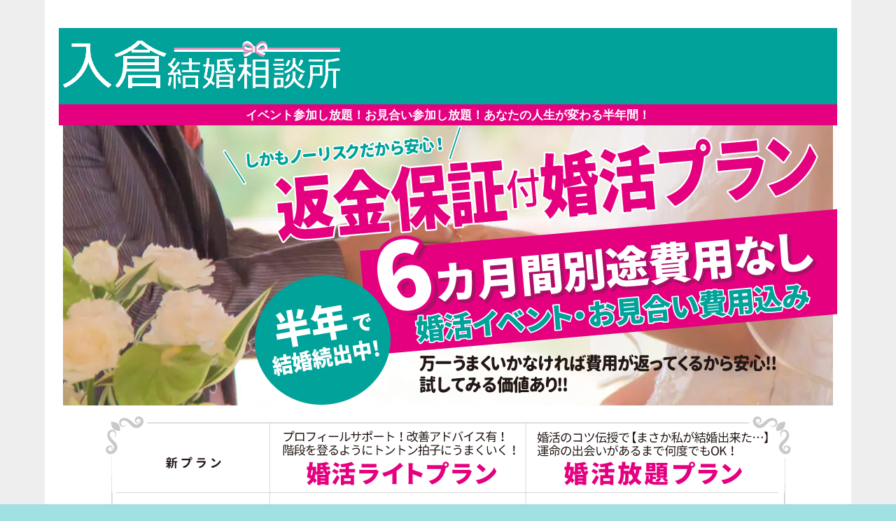

--- FILE ---
content_type: text/html; charset=UTF-8
request_url: https://www.irikurakekkon.com/?lp=plan-manyback
body_size: 15911
content:
<!DOCTYPE html>
<html lang="ja">
<head>
<meta charset="utf-8">
<!-- Google tag (gtag.js) -->
<script async src="https://www.googletagmanager.com/gtag/js?id=G-JQBCJ90SPK"></script>
<script>
  window.dataLayer = window.dataLayer || [];
  function gtag(){dataLayer.push(arguments);}
  gtag('js', new Date());

  gtag('config', 'G-JQBCJ90SPK');
</script>
<meta http-equiv="X-UA-Compatible" content="IE=edge">
<meta name="viewport" content="width=device-width, initial-scale=1" />

<meta name="description" content="イベント参加し放題！お見合い参加し放題！あなたの人生が変わる半年間！ お申し込み PDFで見る 入倉結婚相談所に返金保証付き新プラン登場！ 万一うまくいかなければ、費用が返ってくるから安心！ ノーリス">
<meta name="thumbnail" content="https://www.irikurakekkon.com/wp-content/uploads/2018/11/logo.gif" /><!-- Diver OGP -->
<meta property="og:locale" content="ja_JP" />
<meta property="og:title" content="返金保証付婚活プラン" />
<meta property="og:description" content="イベント参加し放題！お見合い参加し放題！あなたの人生が変わる半年間！ お申し込み PDFで見る 入倉結婚相談所に返金保証付き新プラン登場！ 万一うまくいかなければ、費用が返ってくるから安心！ ノーリス" />
<meta property="og:type" content="article" />
<meta property="og:url" content="https://www.irikurakekkon.com/lp/plan-manyback/" />
<meta property="og:image" content="" />
<meta property="og:site_name" content="入倉結婚相談所" />
<meta name="twitter:site" content="no13si" />
<meta name="twitter:card" content="summary_large_image" />
<meta name="twitter:title" content="返金保証付婚活プラン" />
<meta name="twitter:url" content="https://www.irikurakekkon.com/lp/plan-manyback/" />
<meta name="twitter:description" content="イベント参加し放題！お見合い参加し放題！あなたの人生が変わる半年間！ お申し込み PDFで見る 入倉結婚相談所に返金保証付き新プラン登場！ 万一うまくいかなければ、費用が返ってくるから安心！ ノーリス" />
<meta name="twitter:image" content="" />
<!-- / Diver OGP -->
<link rel="shortcut icon" href="">
<!--[if IE]>
		<link rel="shortcut icon" href="">
<![endif]-->
<link rel="apple-touch-icon" href="" />
<meta name='robots' content='index, follow, max-image-preview:large, max-snippet:-1, max-video-preview:-1' />
	<style>img:is([sizes="auto" i], [sizes^="auto," i]) { contain-intrinsic-size: 3000px 1500px }</style>
	
	<!-- This site is optimized with the Yoast SEO Premium plugin v25.7.1 (Yoast SEO v26.3) - https://yoast.com/wordpress/plugins/seo/ -->
	<title>返金保証付婚活プラン - 入倉結婚相談所</title>
	<meta name="description" content="婚活イベント・恋活・街コン・お見合い・マッチングアプリのサポートなら入倉結婚相談所！山梨県甲府市、長野県松本市、静岡県清水市、埼玉県川越市、東京都在住者対応中！全国オンライン対応も！プロが選ぶ異性紹介あり！個別相談もラインやメールで無料対応！" />
	<link rel="canonical" href="https://www.irikurakekkon.com/lp/plan-manyback/" />
	<meta property="og:locale" content="ja_JP" />
	<meta property="og:type" content="article" />
	<meta property="og:title" content="返金保証付婚活プラン" />
	<meta property="og:description" content="婚活イベント・恋活・街コン・お見合い・マッチングアプリのサポートなら入倉結婚相談所！山梨県甲府市、長野県松本市、静岡県清水市、埼玉県川越市、東京都在住者対応中！全国オンライン対応も！プロが選ぶ異性紹介あり！個別相談もラインやメールで無料対応！" />
	<meta property="og:url" content="https://www.irikurakekkon.com/lp/plan-manyback/" />
	<meta property="og:site_name" content="入倉結婚相談所" />
	<meta property="article:publisher" content="https://www.facebook.com/s.irikura" />
	<meta property="article:modified_time" content="2019-08-01T07:26:55+00:00" />
	<meta property="og:image" content="https://www.irikurakekkon.com/wp-content/uploads/2018/11/logo.gif" />
	<meta name="twitter:card" content="summary_large_image" />
	<meta name="twitter:site" content="@no13si" />
	<script type="application/ld+json" class="yoast-schema-graph">{"@context":"https://schema.org","@graph":[{"@type":"WebPage","@id":"https://www.irikurakekkon.com/lp/plan-manyback/","url":"https://www.irikurakekkon.com/lp/plan-manyback/","name":"返金保証付婚活プラン - 入倉結婚相談所","isPartOf":{"@id":"https://www.irikurakekkon.com/#website"},"primaryImageOfPage":{"@id":"https://www.irikurakekkon.com/lp/plan-manyback/#primaryimage"},"image":{"@id":"https://www.irikurakekkon.com/lp/plan-manyback/#primaryimage"},"thumbnailUrl":"https://www.irikurakekkon.com/wp-content/uploads/2018/11/logo.gif","datePublished":"2019-05-30T08:01:41+00:00","dateModified":"2019-08-01T07:26:55+00:00","description":"婚活イベント・恋活・街コン・お見合い・マッチングアプリのサポートなら入倉結婚相談所！山梨県甲府市、長野県松本市、静岡県清水市、埼玉県川越市、東京都在住者対応中！全国オンライン対応も！プロが選ぶ異性紹介あり！個別相談もラインやメールで無料対応！","breadcrumb":{"@id":"https://www.irikurakekkon.com/lp/plan-manyback/#breadcrumb"},"inLanguage":"ja","potentialAction":[{"@type":"ReadAction","target":["https://www.irikurakekkon.com/lp/plan-manyback/"]}]},{"@type":"ImageObject","inLanguage":"ja","@id":"https://www.irikurakekkon.com/lp/plan-manyback/#primaryimage","url":"https://www.irikurakekkon.com/wp-content/uploads/2018/11/logo.gif","contentUrl":"https://www.irikurakekkon.com/wp-content/uploads/2018/11/logo.gif","width":413,"height":89},{"@type":"BreadcrumbList","@id":"https://www.irikurakekkon.com/lp/plan-manyback/#breadcrumb","itemListElement":[{"@type":"ListItem","position":1,"name":"ホーム","item":"https://www.irikurakekkon.com/"},{"@type":"ListItem","position":2,"name":"返金保証付婚活プラン"}]},{"@type":"WebSite","@id":"https://www.irikurakekkon.com/#website","url":"https://www.irikurakekkon.com/","name":"入倉結婚相談所","description":"15年突破会員数200名以上！お付合い1500組以上！結婚500組以上！お見合い登録4000人以上！婚活イベント開催1800回突破！婚活参加者3万突破！山梨県甲府市、長野県松本市、静岡県静岡市、東京都、埼玉県で婚活中！","publisher":{"@id":"https://www.irikurakekkon.com/#/schema/person/1a8588df1bc687824cd2f583df3dadd7"},"alternateName":"入倉結婚相談所","potentialAction":[{"@type":"SearchAction","target":{"@type":"EntryPoint","urlTemplate":"https://www.irikurakekkon.com/?s={search_term_string}"},"query-input":{"@type":"PropertyValueSpecification","valueRequired":true,"valueName":"search_term_string"}}],"inLanguage":"ja"},{"@type":["Person","Organization"],"@id":"https://www.irikurakekkon.com/#/schema/person/1a8588df1bc687824cd2f583df3dadd7","name":"入倉秀","image":{"@type":"ImageObject","inLanguage":"ja","@id":"https://www.irikurakekkon.com/#/schema/person/image/","url":"https://www.irikurakekkon.com/wp-content/uploads/2022/09/irikura-2-コピー-scaled.jpg","contentUrl":"https://www.irikurakekkon.com/wp-content/uploads/2022/09/irikura-2-コピー-scaled.jpg","width":2560,"height":1736,"caption":"入倉秀"},"logo":{"@id":"https://www.irikurakekkon.com/#/schema/person/image/"},"description":"婚活歴５年の婚活経験主催者(主催者では稀)！モテない期間を経て、モテるスキルや知識を婚活イベントに活用し、婚活イベント開催１，７００回突破！お見合い登録者５，０００名突破の実績！過去の参加者はのべ30,000人！お付合い1,500組以上！結婚500組以上の実績も！","sameAs":["https://irikurakekkon.com/","https://www.facebook.com/s.irikura","https://www.instagram.com/irikurasuguru/","https://x.com/https://twitter.com/no13si","https://www.youtube.com/channel/UCOEvWtCGqFlRWusiWz-L9zQ"]}]}</script>
	<!-- / Yoast SEO Premium plugin. -->


<link rel='dns-prefetch' href='//cdnjs.cloudflare.com' />
<link rel="alternate" type="application/rss+xml" title="入倉結婚相談所 &raquo; フィード" href="https://www.irikurakekkon.com/feed/" />
<link rel="alternate" type="application/rss+xml" title="入倉結婚相談所 &raquo; コメントフィード" href="https://www.irikurakekkon.com/comments/feed/" />
<link rel='stylesheet'  href='https://www.irikurakekkon.com/wp-includes/css/dist/block-library/style.min.css?ver=6.8.3&#038;theme=6.1.01'  media='all'>
<style id='global-styles-inline-css' type='text/css'>
:root{--wp--preset--aspect-ratio--square: 1;--wp--preset--aspect-ratio--4-3: 4/3;--wp--preset--aspect-ratio--3-4: 3/4;--wp--preset--aspect-ratio--3-2: 3/2;--wp--preset--aspect-ratio--2-3: 2/3;--wp--preset--aspect-ratio--16-9: 16/9;--wp--preset--aspect-ratio--9-16: 9/16;--wp--preset--color--black: #000000;--wp--preset--color--cyan-bluish-gray: #abb8c3;--wp--preset--color--white: #ffffff;--wp--preset--color--pale-pink: #f78da7;--wp--preset--color--vivid-red: #cf2e2e;--wp--preset--color--luminous-vivid-orange: #ff6900;--wp--preset--color--luminous-vivid-amber: #fcb900;--wp--preset--color--light-green-cyan: #7bdcb5;--wp--preset--color--vivid-green-cyan: #00d084;--wp--preset--color--pale-cyan-blue: #8ed1fc;--wp--preset--color--vivid-cyan-blue: #0693e3;--wp--preset--color--vivid-purple: #9b51e0;--wp--preset--color--light-blue: #70b8f1;--wp--preset--color--light-red: #ff8178;--wp--preset--color--light-green: #2ac113;--wp--preset--color--light-yellow: #ffe822;--wp--preset--color--light-orange: #ffa30d;--wp--preset--color--blue: #00f;--wp--preset--color--red: #f00;--wp--preset--color--purple: #674970;--wp--preset--color--gray: #ccc;--wp--preset--gradient--vivid-cyan-blue-to-vivid-purple: linear-gradient(135deg,rgba(6,147,227,1) 0%,rgb(155,81,224) 100%);--wp--preset--gradient--light-green-cyan-to-vivid-green-cyan: linear-gradient(135deg,rgb(122,220,180) 0%,rgb(0,208,130) 100%);--wp--preset--gradient--luminous-vivid-amber-to-luminous-vivid-orange: linear-gradient(135deg,rgba(252,185,0,1) 0%,rgba(255,105,0,1) 100%);--wp--preset--gradient--luminous-vivid-orange-to-vivid-red: linear-gradient(135deg,rgba(255,105,0,1) 0%,rgb(207,46,46) 100%);--wp--preset--gradient--very-light-gray-to-cyan-bluish-gray: linear-gradient(135deg,rgb(238,238,238) 0%,rgb(169,184,195) 100%);--wp--preset--gradient--cool-to-warm-spectrum: linear-gradient(135deg,rgb(74,234,220) 0%,rgb(151,120,209) 20%,rgb(207,42,186) 40%,rgb(238,44,130) 60%,rgb(251,105,98) 80%,rgb(254,248,76) 100%);--wp--preset--gradient--blush-light-purple: linear-gradient(135deg,rgb(255,206,236) 0%,rgb(152,150,240) 100%);--wp--preset--gradient--blush-bordeaux: linear-gradient(135deg,rgb(254,205,165) 0%,rgb(254,45,45) 50%,rgb(107,0,62) 100%);--wp--preset--gradient--luminous-dusk: linear-gradient(135deg,rgb(255,203,112) 0%,rgb(199,81,192) 50%,rgb(65,88,208) 100%);--wp--preset--gradient--pale-ocean: linear-gradient(135deg,rgb(255,245,203) 0%,rgb(182,227,212) 50%,rgb(51,167,181) 100%);--wp--preset--gradient--electric-grass: linear-gradient(135deg,rgb(202,248,128) 0%,rgb(113,206,126) 100%);--wp--preset--gradient--midnight: linear-gradient(135deg,rgb(2,3,129) 0%,rgb(40,116,252) 100%);--wp--preset--font-size--small: .8em;--wp--preset--font-size--medium: 1em;--wp--preset--font-size--large: 1.2em;--wp--preset--font-size--x-large: 42px;--wp--preset--font-size--xlarge: 1.5em;--wp--preset--font-size--xxlarge: 2em;--wp--preset--spacing--20: 0.44rem;--wp--preset--spacing--30: 0.67rem;--wp--preset--spacing--40: 1rem;--wp--preset--spacing--50: 1.5rem;--wp--preset--spacing--60: 2.25rem;--wp--preset--spacing--70: 3.38rem;--wp--preset--spacing--80: 5.06rem;--wp--preset--shadow--natural: 6px 6px 9px rgba(0, 0, 0, 0.2);--wp--preset--shadow--deep: 12px 12px 50px rgba(0, 0, 0, 0.4);--wp--preset--shadow--sharp: 6px 6px 0px rgba(0, 0, 0, 0.2);--wp--preset--shadow--outlined: 6px 6px 0px -3px rgba(255, 255, 255, 1), 6px 6px rgba(0, 0, 0, 1);--wp--preset--shadow--crisp: 6px 6px 0px rgba(0, 0, 0, 1);--wp--custom--spacing--small: max(1.25rem, 5vw);--wp--custom--spacing--medium: clamp(2rem, 8vw, calc(4 * var(--wp--style--block-gap)));--wp--custom--spacing--large: clamp(4rem, 10vw, 8rem);--wp--custom--spacing--outer: var(--wp--custom--spacing--small, 1.25rem);--wp--custom--typography--font-size--huge: clamp(2.25rem, 4vw, 2.75rem);--wp--custom--typography--font-size--gigantic: clamp(2.75rem, 6vw, 3.25rem);--wp--custom--typography--font-size--colossal: clamp(3.25rem, 8vw, 6.25rem);--wp--custom--typography--line-height--tiny: 1.15;--wp--custom--typography--line-height--small: 1.2;--wp--custom--typography--line-height--medium: 1.4;--wp--custom--typography--line-height--normal: 1.6;}:root { --wp--style--global--content-size: 769px;--wp--style--global--wide-size: 1240px; }:where(body) { margin: 0; }.wp-site-blocks > .alignleft { float: left; margin-right: 2em; }.wp-site-blocks > .alignright { float: right; margin-left: 2em; }.wp-site-blocks > .aligncenter { justify-content: center; margin-left: auto; margin-right: auto; }:where(.wp-site-blocks) > * { margin-block-start: 1.5em; margin-block-end: 0; }:where(.wp-site-blocks) > :first-child { margin-block-start: 0; }:where(.wp-site-blocks) > :last-child { margin-block-end: 0; }:root { --wp--style--block-gap: 1.5em; }:root :where(.is-layout-flow) > :first-child{margin-block-start: 0;}:root :where(.is-layout-flow) > :last-child{margin-block-end: 0;}:root :where(.is-layout-flow) > *{margin-block-start: 1.5em;margin-block-end: 0;}:root :where(.is-layout-constrained) > :first-child{margin-block-start: 0;}:root :where(.is-layout-constrained) > :last-child{margin-block-end: 0;}:root :where(.is-layout-constrained) > *{margin-block-start: 1.5em;margin-block-end: 0;}:root :where(.is-layout-flex){gap: 1.5em;}:root :where(.is-layout-grid){gap: 1.5em;}.is-layout-flow > .alignleft{float: left;margin-inline-start: 0;margin-inline-end: 2em;}.is-layout-flow > .alignright{float: right;margin-inline-start: 2em;margin-inline-end: 0;}.is-layout-flow > .aligncenter{margin-left: auto !important;margin-right: auto !important;}.is-layout-constrained > .alignleft{float: left;margin-inline-start: 0;margin-inline-end: 2em;}.is-layout-constrained > .alignright{float: right;margin-inline-start: 2em;margin-inline-end: 0;}.is-layout-constrained > .aligncenter{margin-left: auto !important;margin-right: auto !important;}.is-layout-constrained > :where(:not(.alignleft):not(.alignright):not(.alignfull)){max-width: var(--wp--style--global--content-size);margin-left: auto !important;margin-right: auto !important;}.is-layout-constrained > .alignwide{max-width: var(--wp--style--global--wide-size);}body .is-layout-flex{display: flex;}.is-layout-flex{flex-wrap: wrap;align-items: center;}.is-layout-flex > :is(*, div){margin: 0;}body .is-layout-grid{display: grid;}.is-layout-grid > :is(*, div){margin: 0;}body{padding-top: 0px;padding-right: 0px;padding-bottom: 0px;padding-left: 0px;}:root :where(.wp-element-button, .wp-block-button__link){background-color: #32373c;border-width: 0;color: #fff;font-family: inherit;font-size: inherit;line-height: inherit;padding: calc(0.667em + 2px) calc(1.333em + 2px);text-decoration: none;}.has-black-color{color: var(--wp--preset--color--black) !important;}.has-cyan-bluish-gray-color{color: var(--wp--preset--color--cyan-bluish-gray) !important;}.has-white-color{color: var(--wp--preset--color--white) !important;}.has-pale-pink-color{color: var(--wp--preset--color--pale-pink) !important;}.has-vivid-red-color{color: var(--wp--preset--color--vivid-red) !important;}.has-luminous-vivid-orange-color{color: var(--wp--preset--color--luminous-vivid-orange) !important;}.has-luminous-vivid-amber-color{color: var(--wp--preset--color--luminous-vivid-amber) !important;}.has-light-green-cyan-color{color: var(--wp--preset--color--light-green-cyan) !important;}.has-vivid-green-cyan-color{color: var(--wp--preset--color--vivid-green-cyan) !important;}.has-pale-cyan-blue-color{color: var(--wp--preset--color--pale-cyan-blue) !important;}.has-vivid-cyan-blue-color{color: var(--wp--preset--color--vivid-cyan-blue) !important;}.has-vivid-purple-color{color: var(--wp--preset--color--vivid-purple) !important;}.has-light-blue-color{color: var(--wp--preset--color--light-blue) !important;}.has-light-red-color{color: var(--wp--preset--color--light-red) !important;}.has-light-green-color{color: var(--wp--preset--color--light-green) !important;}.has-light-yellow-color{color: var(--wp--preset--color--light-yellow) !important;}.has-light-orange-color{color: var(--wp--preset--color--light-orange) !important;}.has-blue-color{color: var(--wp--preset--color--blue) !important;}.has-red-color{color: var(--wp--preset--color--red) !important;}.has-purple-color{color: var(--wp--preset--color--purple) !important;}.has-gray-color{color: var(--wp--preset--color--gray) !important;}.has-black-background-color{background-color: var(--wp--preset--color--black) !important;}.has-cyan-bluish-gray-background-color{background-color: var(--wp--preset--color--cyan-bluish-gray) !important;}.has-white-background-color{background-color: var(--wp--preset--color--white) !important;}.has-pale-pink-background-color{background-color: var(--wp--preset--color--pale-pink) !important;}.has-vivid-red-background-color{background-color: var(--wp--preset--color--vivid-red) !important;}.has-luminous-vivid-orange-background-color{background-color: var(--wp--preset--color--luminous-vivid-orange) !important;}.has-luminous-vivid-amber-background-color{background-color: var(--wp--preset--color--luminous-vivid-amber) !important;}.has-light-green-cyan-background-color{background-color: var(--wp--preset--color--light-green-cyan) !important;}.has-vivid-green-cyan-background-color{background-color: var(--wp--preset--color--vivid-green-cyan) !important;}.has-pale-cyan-blue-background-color{background-color: var(--wp--preset--color--pale-cyan-blue) !important;}.has-vivid-cyan-blue-background-color{background-color: var(--wp--preset--color--vivid-cyan-blue) !important;}.has-vivid-purple-background-color{background-color: var(--wp--preset--color--vivid-purple) !important;}.has-light-blue-background-color{background-color: var(--wp--preset--color--light-blue) !important;}.has-light-red-background-color{background-color: var(--wp--preset--color--light-red) !important;}.has-light-green-background-color{background-color: var(--wp--preset--color--light-green) !important;}.has-light-yellow-background-color{background-color: var(--wp--preset--color--light-yellow) !important;}.has-light-orange-background-color{background-color: var(--wp--preset--color--light-orange) !important;}.has-blue-background-color{background-color: var(--wp--preset--color--blue) !important;}.has-red-background-color{background-color: var(--wp--preset--color--red) !important;}.has-purple-background-color{background-color: var(--wp--preset--color--purple) !important;}.has-gray-background-color{background-color: var(--wp--preset--color--gray) !important;}.has-black-border-color{border-color: var(--wp--preset--color--black) !important;}.has-cyan-bluish-gray-border-color{border-color: var(--wp--preset--color--cyan-bluish-gray) !important;}.has-white-border-color{border-color: var(--wp--preset--color--white) !important;}.has-pale-pink-border-color{border-color: var(--wp--preset--color--pale-pink) !important;}.has-vivid-red-border-color{border-color: var(--wp--preset--color--vivid-red) !important;}.has-luminous-vivid-orange-border-color{border-color: var(--wp--preset--color--luminous-vivid-orange) !important;}.has-luminous-vivid-amber-border-color{border-color: var(--wp--preset--color--luminous-vivid-amber) !important;}.has-light-green-cyan-border-color{border-color: var(--wp--preset--color--light-green-cyan) !important;}.has-vivid-green-cyan-border-color{border-color: var(--wp--preset--color--vivid-green-cyan) !important;}.has-pale-cyan-blue-border-color{border-color: var(--wp--preset--color--pale-cyan-blue) !important;}.has-vivid-cyan-blue-border-color{border-color: var(--wp--preset--color--vivid-cyan-blue) !important;}.has-vivid-purple-border-color{border-color: var(--wp--preset--color--vivid-purple) !important;}.has-light-blue-border-color{border-color: var(--wp--preset--color--light-blue) !important;}.has-light-red-border-color{border-color: var(--wp--preset--color--light-red) !important;}.has-light-green-border-color{border-color: var(--wp--preset--color--light-green) !important;}.has-light-yellow-border-color{border-color: var(--wp--preset--color--light-yellow) !important;}.has-light-orange-border-color{border-color: var(--wp--preset--color--light-orange) !important;}.has-blue-border-color{border-color: var(--wp--preset--color--blue) !important;}.has-red-border-color{border-color: var(--wp--preset--color--red) !important;}.has-purple-border-color{border-color: var(--wp--preset--color--purple) !important;}.has-gray-border-color{border-color: var(--wp--preset--color--gray) !important;}.has-vivid-cyan-blue-to-vivid-purple-gradient-background{background: var(--wp--preset--gradient--vivid-cyan-blue-to-vivid-purple) !important;}.has-light-green-cyan-to-vivid-green-cyan-gradient-background{background: var(--wp--preset--gradient--light-green-cyan-to-vivid-green-cyan) !important;}.has-luminous-vivid-amber-to-luminous-vivid-orange-gradient-background{background: var(--wp--preset--gradient--luminous-vivid-amber-to-luminous-vivid-orange) !important;}.has-luminous-vivid-orange-to-vivid-red-gradient-background{background: var(--wp--preset--gradient--luminous-vivid-orange-to-vivid-red) !important;}.has-very-light-gray-to-cyan-bluish-gray-gradient-background{background: var(--wp--preset--gradient--very-light-gray-to-cyan-bluish-gray) !important;}.has-cool-to-warm-spectrum-gradient-background{background: var(--wp--preset--gradient--cool-to-warm-spectrum) !important;}.has-blush-light-purple-gradient-background{background: var(--wp--preset--gradient--blush-light-purple) !important;}.has-blush-bordeaux-gradient-background{background: var(--wp--preset--gradient--blush-bordeaux) !important;}.has-luminous-dusk-gradient-background{background: var(--wp--preset--gradient--luminous-dusk) !important;}.has-pale-ocean-gradient-background{background: var(--wp--preset--gradient--pale-ocean) !important;}.has-electric-grass-gradient-background{background: var(--wp--preset--gradient--electric-grass) !important;}.has-midnight-gradient-background{background: var(--wp--preset--gradient--midnight) !important;}.has-small-font-size{font-size: var(--wp--preset--font-size--small) !important;}.has-medium-font-size{font-size: var(--wp--preset--font-size--medium) !important;}.has-large-font-size{font-size: var(--wp--preset--font-size--large) !important;}.has-x-large-font-size{font-size: var(--wp--preset--font-size--x-large) !important;}.has-xlarge-font-size{font-size: var(--wp--preset--font-size--xlarge) !important;}.has-xxlarge-font-size{font-size: var(--wp--preset--font-size--xxlarge) !important;}
:root :where(.wp-block-pullquote){font-size: 1.5em;line-height: 1.6;}
:root :where(.wp-block-group-is-layout-flow) > :first-child{margin-block-start: 0;}:root :where(.wp-block-group-is-layout-flow) > :last-child{margin-block-end: 0;}:root :where(.wp-block-group-is-layout-flow) > *{margin-block-start: 0;margin-block-end: 0;}:root :where(.wp-block-group-is-layout-constrained) > :first-child{margin-block-start: 0;}:root :where(.wp-block-group-is-layout-constrained) > :last-child{margin-block-end: 0;}:root :where(.wp-block-group-is-layout-constrained) > *{margin-block-start: 0;margin-block-end: 0;}:root :where(.wp-block-group-is-layout-flex){gap: 0;}:root :where(.wp-block-group-is-layout-grid){gap: 0;}
</style>
<link rel='stylesheet'  href='https://www.irikurakekkon.com/wp-content/plugins/easy-table-of-contents/assets/css/screen.min.css?ver=2.0.77&#038;theme=6.1.01'  media='all'>
<style id='ez-toc-inline-css' type='text/css'>
div#ez-toc-container .ez-toc-title {font-size: 120%;}div#ez-toc-container .ez-toc-title {font-weight: 500;}div#ez-toc-container ul li , div#ez-toc-container ul li a {font-size: 95%;}div#ez-toc-container ul li , div#ez-toc-container ul li a {font-weight: 500;}div#ez-toc-container nav ul ul li {font-size: 90%;}.ez-toc-box-title {font-weight: bold; margin-bottom: 10px; text-align: center; text-transform: uppercase; letter-spacing: 1px; color: #666; padding-bottom: 5px;position:absolute;top:-4%;left:5%;background-color: inherit;transition: top 0.3s ease;}.ez-toc-box-title.toc-closed {top:-25%;}
.ez-toc-container-direction {direction: ltr;}.ez-toc-counter ul{counter-reset: item ;}.ez-toc-counter nav ul li a::before {content: counters(item, '.', decimal) '. ';display: inline-block;counter-increment: item;flex-grow: 0;flex-shrink: 0;margin-right: .2em; float: left; }.ez-toc-widget-direction {direction: ltr;}.ez-toc-widget-container ul{counter-reset: item ;}.ez-toc-widget-container nav ul li a::before {content: counters(item, '.', decimal) '. ';display: inline-block;counter-increment: item;flex-grow: 0;flex-shrink: 0;margin-right: .2em; float: left; }
</style>
<link rel='stylesheet'  href='https://www.irikurakekkon.com/wp-content/themes/diver/css/style.min.css?ver=6.8.3&#038;theme=6.1.01'  media='all'>
<link rel='stylesheet'  href='https://www.irikurakekkon.com/wp-content/themes/diver_child/style.css?theme=6.1.01'  media='all'>
<link rel='stylesheet'  href='https://www.irikurakekkon.com/wp-content/plugins/simple-lightbox/client/css/app.css?ver=2.9.4&#038;theme=6.1.01'  media='all'>
<!--n2css--><!--n2js--><script type="text/javascript"src="https://www.irikurakekkon.com/wp-includes/js/jquery/jquery.min.js?ver=3.7.1&amp;theme=6.1.01" id="jquery-core-js"></script>
<script type="text/javascript"src="https://www.irikurakekkon.com/wp-includes/js/jquery/jquery-migrate.min.js?ver=3.4.1&amp;theme=6.1.01" id="jquery-migrate-js"></script>
<link rel="https://api.w.org/" href="https://www.irikurakekkon.com/wp-json/" /><link rel="alternate" title="JSON" type="application/json" href="https://www.irikurakekkon.com/wp-json/wp/v2/lp/186" /><link rel="EditURI" type="application/rsd+xml" title="RSD" href="https://www.irikurakekkon.com/xmlrpc.php?rsd" />
<meta name="generator" content="WordPress 6.8.3" />
<link rel='shortlink' href='https://www.irikurakekkon.com/?p=186' />
<link rel="alternate" title="oEmbed (JSON)" type="application/json+oembed" href="https://www.irikurakekkon.com/wp-json/oembed/1.0/embed?url=https%3A%2F%2Fwww.irikurakekkon.com%2Flp%2Fplan-manyback%2F" />
<link rel="alternate" title="oEmbed (XML)" type="text/xml+oembed" href="https://www.irikurakekkon.com/wp-json/oembed/1.0/embed?url=https%3A%2F%2Fwww.irikurakekkon.com%2Flp%2Fplan-manyback%2F&#038;format=xml" />
<script>document.createElement( "picture" );if(!window.HTMLPictureElement && document.addEventListener) {window.addEventListener("DOMContentLoaded", function() {var s = document.createElement("script");s.src = "https://www.irikurakekkon.com/wp-content/plugins/webp-express/js/picturefill.min.js";document.body.appendChild(s);});}</script>      <script>
      (function(i,s,o,g,r,a,m){i['GoogleAnalyticsObject']=r;i[r]=i[r]||function(){(i[r].q=i[r].q||[]).push(arguments)},i[r].l=1*new Date();a=s.createElement(o),m=s.getElementsByTagName(o)[0];a.async=1;a.src=g;m.parentNode.insertBefore(a,m)})(window,document,'script','//www.google-analytics.com/analytics.js','ga');ga('create',"UA-135448706-1",'auto');ga('send','pageview');</script>
      <!-- Google Tag Manager -->
<script>
(function(w,d,s,l,i){w[l]=w[l]||[];w[l].push({'gtm.start':
new Date().getTime(),event:'gtm.js'});var f=d.getElementsByTagName(s)[0],
j=d.createElement(s),dl=l!='dataLayer'?'&l='+l:'';j.async=true;j.src=
'https://www.googletagmanager.com/gtm.js?id=GTM-5HVJJGF'+dl;f.parentNode.insertBefore(j,f);
})(window,document,'script','dataLayer','GTM-5HVJJGF');
</script>
<!-- End Google Tag Manager -->
<!-- Google tag (gtag.js) -->
<script async src="https://www.googletagmanager.com/gtag/js?id=G-NQEE3QV2NR"></script>
<script>
  window.dataLayer = window.dataLayer || [];
  function gtag(){dataLayer.push(arguments);}
  gtag('js', new Date());

  gtag('config', 'G-NQEE3QV2NR');
</script><script type="application/ld+json" class="json-ld">[]</script>
<style>body{background-image:url('http://irikurasuguru.sakura.ne.jp/soudan/wp-content/uploads/2018/11/bg_konkatsu.gif');}</style> <style> #onlynav ul ul,#nav_fixed #nav ul ul,.header-logo #nav ul ul {visibility:hidden;opacity:0;transition:.2s ease-in-out;transform:translateY(10px);}#onlynav ul ul ul,#nav_fixed #nav ul ul ul,.header-logo #nav ul ul ul {transform:translateX(-20px) translateY(0);}#onlynav ul li:hover > ul,#nav_fixed #nav ul li:hover > ul,.header-logo #nav ul li:hover > ul{visibility:visible;opacity:1;transform:translateY(0);}#onlynav ul ul li:hover > ul,#nav_fixed #nav ul ul li:hover > ul,.header-logo #nav ul ul li:hover > ul{transform:translateX(0) translateY(0);}</style><style>body{background-color:rgba(71,197,196,0.5);color:#333333;}:where(a){color:#333355;}:where(a):hover{color:#6495ED}:where(.content){color:#000;}:where(.content) a{color:#6f97bc;}:where(.content) a:hover{color:#6495ED;}.header-wrap,#header ul.sub-menu, #header ul.children,#scrollnav,.description_sp{background:#47c5c4;color:#ffffff}.header-wrap a,#scrollnav a,div.logo_title{color:#ffffff;}.header-wrap a:hover,div.logo_title:hover{color:#ffffff}.drawer-nav-btn span{background-color:#ffffff;}.drawer-nav-btn:before,.drawer-nav-btn:after {border-color:#ffffff;}#scrollnav ul li a{background:rgba(255,255,255,.8);color:#505050}.header_small_menu{background:#47c5c4;color:#fff}.header_small_menu a{color:#fff}.header_small_menu a:hover{color:#bee5e0}#nav_fixed.fixed, #nav_fixed #nav ul ul{background:rgba(71,197,196,0.7);color:#ffffff}#nav_fixed.fixed a,#nav_fixed .logo_title{color:#ffffff}#nav_fixed.fixed a:hover{color:#ffffff}#nav_fixed .drawer-nav-btn:before,#nav_fixed .drawer-nav-btn:after{border-color:#ffffff;}#nav_fixed .drawer-nav-btn span{background-color:#ffffff;}#onlynav{background:rgba(71,197,196,0.7);color:#ffffff}#onlynav ul li a{color:#ffffff}#onlynav ul ul.sub-menu{background:rgba(71,197,196,0.7)}#onlynav div > ul > li > a:before{border-color:#ffffff}#onlynav ul > li:hover > a:hover,#onlynav ul>li:hover>a,#onlynav ul>li:hover li:hover>a,#onlynav ul li:hover ul li ul li:hover > a{background:rgba(193,237,244,0.7);color:#fff}#onlynav ul li ul li ul:before{border-left-color:#fff}#onlynav ul li:last-child ul li ul:before{border-right-color:#fff}#bigfooter{background:#fff;color:#333333}#bigfooter a{color:#333355}#bigfooter a:hover{color:#6495ED}#footer{background:#47c5c4;color:#ffffff}#footer a{color:#ffffff}#footer a:hover{color:#ccf9f9}#sidebar .widget{background:#ffffff;color:#333;}#sidebar .widget a{color:#333355;}#sidebar .widget a:hover{color:#6495ED;}.post-box-contents,#main-wrap #pickup_posts_container img,.hentry, #single-main .post-sub,.navigation,.single_thumbnail,.in_loop,#breadcrumb,.pickup-cat-list,.maintop-widget, .mainbottom-widget,#share_plz,.sticky-post-box,.catpage_content_wrap,.cat-post-main{background:#fff;}.post-box{border-color:#eee;}.drawer_content_title,.searchbox_content_title{background:#eee;color:#333;}.drawer-nav,#header_search{background:#fff}.drawer-nav,.drawer-nav a,#header_search,#header_search a{color:#000}#footer_sticky_menu{background:rgba(255,255,255,0.8)}.footermenu_col{background:rgba(255,255,255,0.8);color:#333;}a.page-numbers{background:#afafaf;color:#fff;}.pagination .current{background:#607d8b;color:#fff;}</style><style>@media screen and (min-width:1201px){#main-wrap,.header-wrap .header-logo,.header_small_content,.bigfooter_wrap,.footer_content,.container_top_widget,.container_bottom_widget{width:80%;}}@media screen and (max-width:1200px){ #main-wrap,.header-wrap .header-logo, .header_small_content, .bigfooter_wrap,.footer_content, .container_top_widget, .container_bottom_widget{width:90%;}}@media screen and (max-width:768px){#main-wrap,.header-wrap .header-logo,.header_small_content,.bigfooter_wrap,.footer_content,.container_top_widget,.container_bottom_widget{width:100%;}}@media screen and (min-width:960px){#sidebar {width:310px;}}.grid_post_thumbnail .post_thumbnail_wrap::before,.post_thumbnail .post_thumbnail_wrap::before{content:none;}.grid_post_thumbnail .post_thumbnail_wrap img,.post_thumbnail .post_thumbnail_wrap img{position:relative;}.grid_post_thumbnail .post-box-thumbnail__wrap{height:0%;}.post_thumbnail{height:;}@media screen and (max-width:767px){.grid_post_thumbnail{height:;}.post_thumbnail{height:;}}@media screen and (max-width:599px){.grid_post_thumbnail{height:;}.post_thumbnail{height:;}}</style><style>@media screen and (min-width:1201px){#main-wrap{width:80%;}}@media screen and (max-width:1200px){ #main-wrap{width:90%;}}</style><style type="text/css" id="diver-custom-heading-css">.content h2:where(:not([class])),:where(.is-editor-blocks) :where(.content) h2:not(.sc_heading){color:#fff;background-color:#47c5c4;text-align:left;padding:10px 40px;;margin-right:-50px;margin-left:-50px;}.content h2:where(:not([class])):before,:where(.is-editor-blocks) :where(.content) h2:not(.sc_heading):before,.content h2:where(:not([class])):after,:where(.is-editor-blocks) :where(.content) h2:not(.sc_heading):after{content:"";position:absolute;top:100%;border:5px solid transparent;border-top-color:#666;}.content h2:where(:not([class])):before,:where(.is-editor-blocks) :where(.content) h2:not(.sc_heading):before{left:auto;right:0px;border-left-color:#666;}.content h2:where(:not([class])):after,:where(.is-editor-blocks) :where(.content) h2:not(.sc_heading):after{right:auto;left:0px;border-right-color:#666;}@media screen and (max-width:1200px){.content h2:where(:not([class])),:where(.is-editor-blocks) :where(.content) h2:not(.sc_heading){margin-right:-25px;margin-left:-25px;}}.content h3:where(:not([class])),:where(.is-editor-blocks) :where(.content) h3:not(.sc_heading){color:#279a9e;background-color:#d5eae7;text-align:left;background:repeating-linear-gradient(30deg,transparent,transparent 5px,#d5eae7 0px,#d5eae7 10px);}.content h4:where(:not([class])),:where(.is-editor-blocks) :where(.content) h4:not(.sc_heading){color:#279a9e;background-color:#abdbd8;text-align:left;border-radius:5px;}.content h5:where(:not([class])),:where(.is-editor-blocks) :where(.content) h5:not(.sc_heading){color:#000;}</style><link rel="icon" href="https://www.irikurakekkon.com/wp-content/uploads/2019/01/favicon.gif" sizes="32x32" />
<link rel="icon" href="https://www.irikurakekkon.com/wp-content/uploads/2019/01/favicon.gif" sizes="192x192" />
<link rel="apple-touch-icon" href="https://www.irikurakekkon.com/wp-content/uploads/2019/01/favicon.gif" />
<meta name="msapplication-TileImage" content="https://www.irikurakekkon.com/wp-content/uploads/2019/01/favicon.gif" />
		<style type="text/css" id="wp-custom-css">
			

/* PC */
@media only screen and (min-width: 961px){  .customgrid{
display: grid;
gap: 26px;
padding-bottom: 0.5em;
grid-template-columns: repeat(auto-fit, minmax(220px, 1fr));
}
 .customgrid2{
display: grid;
gap: 26px;
padding-bottom: 0.5em;
grid-template-columns: repeat(auto-fit, minmax(250px, 1fr));
}
	.img2{
	width: 300px;
	height: 200px;
  object-fit: cover;
	object-position: right top;
}


}

/* タブレット */
@media only screen and (min-width: 641px) and (max-width: 960px){
	.customgrid{
display: grid;
gap: 26px;
grid-template-columns: repeat(auto-fit, minmax(100px, 1fr));
}

	.customgrid2{
display: grid;
gap: 26px;
grid-template-columns: repeat(auto-fit, minmax(200px, 1fr));
}
	.img2{
	width: 300px;
	height: 180px;
  object-fit: cover;
	object-position: right top;
}


}

/* スマートフォン */
@media screen and (max-width: 640px){
	.customgrid{
display: grid;
gap: 8px;
grid-template-columns: repeat(auto-fit, minmax(100px, 1fr));
}

	.customgrid2{
display: grid;
gap: 8px;
grid-template-columns: repeat(auto-fit, minmax(150px, 1fr));
}

	.img2{
	width: 300px;
	height: 130px;
  object-fit: cover;
	object-position: right top;
}

}

/* Easy TOC 内の Font Awesome アイコンを非表示 */
.ez-toc-list i[class^="fa"],
.ez-toc-list i[class*=" fa-"],
.ez-toc-list .fa,
.ez-toc-list [class*="fa-"] {
  display: none !important;
}
		</style>
		
<script src="https://www.youtube.com/iframe_api"></script>

</head>
<body itemscope="itemscope" itemtype="http://schema.org/WebPage" class="wp-singular lp-template-default single single-lp postid-186 wp-embed-responsive wp-theme-diver wp-child-theme-diver_child  l-sidebar-right">

<div id="container">
<!-- header -->
<link rel="stylesheet" href="https://www.irikurakekkon.com/wp-content/themes/diver_child/style.css" media="screen">
<style>.top_logo {
background-color: #00A29A;
}
.top_visu {
background-image: url("https://www.irikurakekkon.com/wp-content/uploads/2019/06/marriage_s1100.jpg");
width: 100%;
height: 400px;
background-repeat: no-repeat;
background-attachment: fixed;
background-position: center center;
margin-bottom: 15px;
}
.top_copy {
color: #fff;
font-weight: bold;
background-color: #E4007F;
text-align: center;
}
</style>
<style>
#container{
	background: #eee;
	background-image:none !important; 
}

#lp-wrap .content{
	background: #ffffff;
	}

.dvaux_section_environ {
	margin: 0;
    width: 100vw;
    margin-left: calc(50% - 50vw);
}

#footer{
	background-color: #eee;
	margin: 0 auto;
}
		

 @media screen and (min-width: 1201px){
        #lp-wrap .content{
        	width: 90%;
        	padding: 40px 20px;
        }

        #lp-wrap .lp_header_img,#footer{
        	width: 90%;
        }

                	.dvaux_section_inner {
			    padding: 40px calc(5% + 20px);
			}
        }

    @media screen and (max-width: 1200px){
        #lp-wrap .content{
        	width: 96%;
            padding: 20px 40px;
        }

        #lp-wrap .lp_header_img,#footer{
        	width: 96%;
        }
    }

    @media screen and (max-width: 767px){
        #lp-wrap .content{
        	width: 100%;
            padding: 10px 10px;
        }

        #lp-wrap .lp_header_img,#footer{
        	width: 100%;
        }

    }
}
</style>
<div id="lp-wrap">
			<!-- main -->
								<div class="content">
						<div class="top_logo">
<div class="row">
<div class="sc_col2"><img decoding="async" src="https://www.irikurakekkon.com/wp-content/uploads/2018/11/logo.gif" alt="" width="413" height="89" /></div>
<div class="sc_col2"></div>
</div>
</div>
<div class="top_copy">イベント参加し放題！お見合い参加し放題！あなたの人生が変わる半年間！</div>
<div class="top_visu"><img decoding="async" data-src="https://www.irikurakekkon.com/wp-content/uploads/2019/05/main_txt.png" alt="６カ月追加料金不要" class="alignright lazyload" /></div>
<p align="center"><img decoding="async" data-src="https://www.irikurakekkon.com/wp-content/uploads/2019/05/new_plan.gif" alt="新プラン表" class="lazyload" /></p>
<div class="button shadow bborder big red"><a href="https://www.irikurakekkon.com/moneyback/" class="big">お申し込み</a></div>
<p><img fetchpriority="high" decoding="async" data-src="https://www.irikurakekkon.com/wp-content/uploads/2019/08/plan_moneyback-212x300.jpg" alt="" width="212" height="300" class="aligncenter wp-image-692 size-medium lazyload" data-srcset="https://www.irikurakekkon.com/wp-content/uploads/2019/08/plan_moneyback-212x300.jpg 212w, https://www.irikurakekkon.com/wp-content/uploads/2019/08/plan_moneyback-768x1086.jpg 768w, https://www.irikurakekkon.com/wp-content/uploads/2019/08/plan_moneyback-724x1024.jpg 724w, https://www.irikurakekkon.com/wp-content/uploads/2019/08/plan_moneyback.jpg 893w" data-sizes="(max-width: 212px) 100vw, 212px" /></p>
<div class="button shadow bborder big blue"><a href="https://www.irikurakekkon.com/wp-content/uploads/2019/08/plan_moneyback.pdf" class="big" target="_blank" rel="noopener noreferrer">PDFで見る</a></div>
<div class="row sp">
<div class="sc_col2 sp"><img decoding="async" data-src="https://www.irikurakekkon.com/wp-content/uploads/2019/05/plan_new_image.jpg" alt="結婚式" width="287" height="281" class="aligncenter size-full wp-image-589 lazyload" /></div>
<div class="sc_col2 sp">
<h3>入倉結婚相談所に返金保証付き新プラン登場！</h3>
<p>万一うまくいかなければ、費用が返ってくるから安心！<br />
ノーリスクだから安心、試してみる価値あり！<br />
<div class="aside-normal"><span><i class="fa fa-comments-o" aria-hidden="true"></i></span>　<a href="https://www.koikatsu20.com/lp/plan-moneyback/">20代の方の詳細・価格はこちら</a></div>
<h5>６カ月間別途費用なし！婚活イベント参加費・お見合い料込</h5>
<p>お見合い登録者1200人以上、結婚500組以上、交際1500組以上成立、婚活イベント開催数1000回突破、婚活イベント参加者のべ20000人！この実績をもつ当団体で、真剣な婚活に取り組んでみませんか？<br />
20代の方には、割引があります！</p>
</div>
</div>
<h4>プラン一覧</h4>
<div class="sc_frame_wrap block red">
<div class="sc_frame_title">婚活ライトプラン</div>
<div class="sc_frame ">
<div class="sc_frame_text">個別セッション(４５分) 。プロフィール修正。恋愛・婚活アドバイス。服装・身だしなみ指導。メール・ラインサポート。進捗チェック＆進展サポート。異性トーク＆コミュニケーションアドバイス。異性紹介(お見合い)(入倉が全力でサポートします)<br />
入会金…男性350,000円　女性300,000円(資料代及びセッション会場費用、諸経費等含む)<br />
月会費…無料<br />
お見合料…無料（月２回程度）<br />
婚活・恋活イベント参加費…無料（月２回程度）</div>
</div>
</div>
<div class="sc_frame_wrap block red">
<div class="sc_frame_title">婚活放題プラン</div>
<div class="sc_frame ">
<div class="sc_frame_text">個別セッション(４５分) 。プロフィール修正。恋愛・婚活アドバイス。服装・身だしなみ指導。メール・ラインサポート。進捗チェック＆進展サポート。異性トーク＆コミュニケーションアドバイス。異性紹介(お見合い)(入倉が全力でサポートします)<br />
入会金…男性550,000円　女性450,000円(資料代及びセッション会場費用、諸経費等含む)<br />
月会費…無料<br />
お見合料…無料（無制限）<br />
婚活・恋活イベント参加費…無料（無制限）</div>
</div>
</div>
<p>※上記６カ月返金プランの返金保証について…婚活ライトプラン、婚活放題プランの返金保証については、６カ月間で出会った方と交際に至らなかった場合、返金対象となります。返金対象については、実費(実際に費用としてご利用頂いた金額)を除いた費用の返金をさせて頂きます。(実費に含まれるもの、婚活イベント参加費用、お見合い費用、個別セッション費用など)(返金対象に含まれるもの…入会金10万円、月会費1万円、プロフィールサポート料、メール・ラインサポート料、異性紹介料月7千円、成婚料10万円)<br />
<span class="sc_marker-animation y">※例えば…男性の場合、放題プラン入会後お見合いを１回(5000円)しかしなかった場合、550,000円-5000円＝545,000円が返金対象になります。</span></p>
<div class="sc_frame_wrap block blue">
<div class="sc_frame_title">シンプルプラン</div>
<div class="sc_frame ">
<div class="sc_frame_text">個別セッション最大月１回(４５分) 。プロフィール修正。恋愛・婚活アドバイス。服装・身だしなみ指導。メール・ラインサポート。進捗チェック＆進展サポート。異性トーク＆コミュニケーションアドバイス。<br />
入会金…男性50,000円　女性30,000円(資料代及びセッション会場費用、諸経費等含む)<br />
月会費…7,000円<br />
お見合料…男性5,000円　女性3,000円<br />
女性…婚活・恋活イベント参加し放題プラン適用<br />
※真剣交際中は月会費半額(3,500円)</div>
</div>
</div>
<div class="sc_frame_wrap block blue">
<div class="sc_frame_title">レギュラープラン</div>
<div class="sc_frame ">
<div class="sc_frame_text">個別セッション最大月１回(４５分) 。プロフィール修正。恋愛・婚活アドバイス。服装・身だしなみ指導。メール・ラインサポート。進捗チェック＆進展サポート。異性トーク＆コミュニケーションアドバイス。異性紹介(お見合い)など<br />
入会金…男性150,000円　女性90,000円(資料代及びセッション会場費用、諸経費等含む)(内50,000円はご成婚時にお祝金として支給予定)<br />
月会費…8,000円<br />
お見合料…男性5,000円　女性3,000円<br />
女性…婚活・恋活イベント参加し放題プラン適用<br />
※ご成婚の場合…お祝金50,000円支給<br />
※真剣交際中は月会費半額(4,000円)</div>
</div>
</div>
<div class="sc_frame_wrap block blue">
<div class="sc_frame_title">ＶＩＰプラン</div>
<div class="sc_frame ">
<div class="sc_frame_text">個別セッション最大月２回(各４５分) 。プロフィール修正。恋愛・婚活アドバイス。服装・身だしなみ指導。メール・ラインサポート。進捗チェック＆進展サポート。異性トーク＆コミュニケーションアドバイス。異性紹介(お見合い)(入倉が全力でサポートします)など<br />
入会金…男性250,000円　女性190,000円(資料代及びセッション会場費用、諸経費等含む)(内100,000円はご成婚時にお祝金として支給予定)<br />
月会費…10,000円<br />
お見合料…男性5,000円　女性3,000円<br />
女性…婚活・恋活イベント参加し放題プラン適用<br />
※ご成婚の場合…お祝金100,000円支給<br />
※真剣交際中は月会費半額(5,000円)</div>
</div>
</div>
<p><img loading="lazy" decoding="async" width="786" height="71" data-src="https://www.irikurakekkon.com/wp-content/uploads/2019/05/omiai_text.gif" alt="お見合い登録１２００人突破" class="aligncenter size-full wp-image-595 lazyload" /></p>
			</div>
		</div>
				</div>
		<!-- /container -->
		

		<div class="drawer-overlay"></div>
		<div class="drawer-nav"><div id="nav_menu-2" class="widget widget_nav_menu"><div class="menu-seo%e6%9c%80%e9%81%a9%e5%8c%96%e3%82%b0%e3%83%ad%e3%83%8a%e3%83%93-container"><ul id="menu-seo%e6%9c%80%e9%81%a9%e5%8c%96%e3%82%b0%e3%83%ad%e3%83%8a%e3%83%93" class="menu"><li id="menu-item-11230" class="menu-item menu-item-type-post_type menu-item-object-page menu-item-11230"><a href="https://www.irikurakekkon.com/support-flow/">はじめての方へ</a></li>
<li id="menu-item-11234" class="menu-item menu-item-type-custom menu-item-object-custom menu-item-has-children menu-item-11234"><a href="#">結婚相談所のご案内</a>
<ul class="sub-menu">
	<li id="menu-item-11251" class="menu-item menu-item-type-post_type menu-item-object-page menu-item-11251"><a href="https://www.irikurakekkon.com/plan/">プラン(料金)のご案内</a></li>
	<li id="menu-item-11238" class="menu-item menu-item-type-post_type menu-item-object-page menu-item-11238"><a href="https://www.irikurakekkon.com/oya/">お子様の婚活でお悩みの方へ</a></li>
	<li id="menu-item-11232" class="menu-item menu-item-type-post_type menu-item-object-page menu-item-11232"><a href="https://www.irikurakekkon.com/staff/">対応カウンセラー紹介</a></li>
	<li id="menu-item-11233" class="menu-item menu-item-type-post_type menu-item-object-page menu-item-11233"><a href="https://www.irikurakekkon.com/konkatsuirikura/">代表挨拶</a></li>
	<li id="menu-item-11367" class="menu-item menu-item-type-post_type menu-item-object-page menu-item-11367"><a href="https://www.irikurakekkon.com/nagano/">入倉結婚相談所 長野店（松本市）</a></li>
</ul>
</li>
<li id="menu-item-11235" class="menu-item menu-item-type-custom menu-item-object-custom menu-item-has-children menu-item-11235"><a href="#">婚活コラム</a>
<ul class="sub-menu">
	<li id="menu-item-11236" class="menu-item menu-item-type-post_type menu-item-object-page current_page_parent menu-item-11236"><a href="https://www.irikurakekkon.com/blog/">新着記事一覧</a></li>
	<li id="menu-item-12873" class="menu-item menu-item-type-taxonomy menu-item-object-category menu-item-12873"><a href="https://www.irikurakekkon.com/category/blog-irikura/">スタッフブログ</a></li>
	<li id="menu-item-11237" class="menu-item menu-item-type-taxonomy menu-item-object-category menu-item-11237"><a href="https://www.irikurakekkon.com/category/konkatsu-quiz/">婚活クイズ</a></li>
	<li id="menu-item-11242" class="menu-item menu-item-type-post_type menu-item-object-post menu-item-11242"><a href="https://www.irikurakekkon.com/10104/">長野県の結婚相談所比較</a></li>
</ul>
</li>
<li id="menu-item-11509" class="menu-item menu-item-type-custom menu-item-object-custom menu-item-has-children menu-item-11509"><a href="#">今月のイベント</a>
<ul class="sub-menu">
	<li id="menu-item-12691" class="menu-item menu-item-type-custom menu-item-object-custom menu-item-12691"><a target="_blank" href="https://freecalend.com/open/mem8725">【山梨会場】今月の婚活イベント</a></li>
	<li id="menu-item-12692" class="menu-item menu-item-type-custom menu-item-object-custom menu-item-12692"><a href="https://www.irikurakekkon.com/tag/%e9%95%b7%e9%87%8e/">【長野会場】今月の婚活イベント</a></li>
</ul>
</li>
<li id="menu-item-11256" class="menu-item menu-item-type-post_type menu-item-object-page menu-item-11256"><a href="https://www.irikurakekkon.com/recruit/">採用情報</a></li>
<li id="menu-item-11239" class="menu-item menu-item-type-post_type menu-item-object-page menu-item-11239"><a href="https://www.irikurakekkon.com/access/">入倉結婚相談所へのアクセス</a></li>
<li id="menu-item-11240" class="menu-item menu-item-type-post_type menu-item-object-page menu-item-has-children menu-item-11240"><a href="https://www.irikurakekkon.com/info/">お問い合わせ</a>
<ul class="sub-menu">
	<li id="menu-item-12889" class="menu-item menu-item-type-post_type menu-item-object-page menu-item-12889"><a href="https://www.irikurakekkon.com/policy/">プライバシーポリシー</a></li>
</ul>
</li>
</ul></div></div><div id="custom_html-5" class="widget_text widget widget_custom_html"><div class="drawer_content_title">相談所以外の出会い</div><div class="textwidget custom-html-widget"><ul>
<li><a href="http://www.koikatsu20.com/" target="_blank">山梨20代が出会うなら</a></li>
<li><a href="http://www.wincere2012.com/" target="_blank">山梨での出会い総合</a></li>
<li><a href="http://konkatsumap-yamanashi.com/omiaiset.html" target="_blank">1対1お見合い</a></li>
<li><a href="http://www.dairikonkatsu.com/" target="_blank">代理婚活</a></li>
</ul></div></div></div>

				<div id="header_search" class="lity-hide">
					</div>
		
		<script type="speculationrules">
{"prefetch":[{"source":"document","where":{"and":[{"href_matches":"\/*"},{"not":{"href_matches":["\/wp-*.php","\/wp-admin\/*","\/wp-content\/uploads\/*","\/wp-content\/*","\/wp-content\/plugins\/*","\/wp-content\/themes\/diver_child\/*","\/wp-content\/themes\/diver\/*","\/*\\?(.+)"]}},{"not":{"selector_matches":"a[rel~=\"nofollow\"]"}},{"not":{"selector_matches":".no-prefetch, .no-prefetch a"}}]},"eagerness":"conservative"}]}
</script>
<script>
document.addEventListener('click', function (e) {
  const link = e.target.closest('#footer_sticky_menu a');
  if (!link) return;

  const href = link.getAttribute('href') || '';
  const label = (link.textContent || '').trim();

  if (href.startsWith('tel:')) {
    // 電話
    gtag('event', 'click_footer_tel', {
      event_category: 'footer_cta',
      event_label: label,
      transport_type: 'beacon'
    });
  } else if (href.includes('lin.ee') || href.includes('line.me')) {
    // LINE
    gtag('event', 'click_footer_line', {
      event_category: 'footer_cta',
      event_label: label,
      transport_type: 'beacon'
    });
  } else if (href.includes('/info/') || href.includes('/contact/') || href.includes('/form/')) {
    // 入会 or 問合せ
    gtag('event', 'click_footer_form', {
      event_category: 'footer_cta',
      event_label: label,
      transport_type: 'beacon'
    });
  }
});
</script>
<style>@media screen and (max-width:599px){.grid_post-box{width:50% !important;}}</style><style>.appeal_box,#share_plz,.hentry, #single-main .post-sub,#breadcrumb,#sidebar .widget,.navigation,.wrap-post-title,.pickup-cat-wrap,.maintop-widget, .mainbottom-widget,.post-box-contents,#main-wrap .pickup_post_list,.sticky-post-box,.p-entry__tw-follow,.p-entry__push,.catpage_content_wrap,#cta,h1.page_title{-webkit-box-shadow:0 0 5px #ddd;-moz-box-shadow:0 0 5px #ddd;box-shadow:0 0 5px #ddd;-webkit-box-shadow:0 0 0 5px rgba(150,150,150,.2);-moz-box-shadow:0 0 5px rgba(150,150,150,.2);box-shadow:0 0 5px rgba(150,150,150,.2);}</style><style>.newlabel {display:inline-block;position:absolute;margin:0;text-align:center;font-size:13px;color:#fff;font-size:13px;background:#f66;top:0;}.newlabel span{color:#fff;background:#f66;}.widget_post_list .newlabel:before{border-left-color:#f66;}.pickup-cat-img .newlabel::before {content:"";top:0;left:0;border-bottom:40px solid transparent;border-left:40px solid #f66;position:absolute;}.pickup-cat-img .newlabel span{font-size:11px;display:block;top:6px;transform:rotate(-45deg);left:0px;position:absolute;z-index:101;background:none;}@media screen and (max-width:768px){.newlabel span{font-size:.6em;}}</style><style>.post-box-contents .newlable{top:0px;}.post-box-contents .newlabel::before {content:"";top:0;left:0;border-bottom:4em solid transparent;border-left:4em solid #f66;position:absolute;}.post-box-contents .newlabel span{white-space:nowrap;display:block;top:8px;transform:rotate(-45deg);left:2px;position:absolute;z-index:101;background:none;}@media screen and (max-width:768px){.post-box-contents .newlabel::before{border-bottom:3em solid transparent;border-left:3em solid #f66;}.post-box-contents .newlabel span{top:7px;left:1px;}}</style><style>@media screen and (min-width:560px){.grid_post-box:hover .grid_post_thumbnail img,.post-box:hover .post_thumbnail img{-webkit-transform:scale(1.2);transform:scale(1.2);}}</style><style>#page-top a{background:rgba(0,0,0,0.6);color:#fff;}</style><style>.wpp-list li:nth-child(1):after,.diver_popular_posts li.widget_post_list:nth-child(1):after {background:rgb(255, 230, 88);}.wpp-list li:nth-child(2):after,.diver_popular_posts li.widget_post_list:nth-child(2):after {background:#ccc;}.wpp-list li:nth-child(3):after,.diver_popular_posts li.widget_post_list:nth-child(3):after {background:rgba(255, 121, 37, 0.8);}.wpp-list li:after{content:counter(wpp-ranking, decimal);counter-increment:wpp-ranking;}.diver_popular_posts li.widget_post_list:after {content:counter(dpp-ranking, decimal);counter-increment:dpp-ranking;}.wpp-list li:after,.diver_popular_posts li.widget_post_list:after {line-height:1;position:absolute;padding:3px 6px;left:4px;top:4px;background:#313131;color:#fff;font-size:1em;border-radius:50%;font-weight:bold;z-index:}</style><style>.wrap-post-title,.wrap-post-title a{color:#333;text-decoration:none;}</style> <style>.wrap-post-title,.widget .wrap-post-title{background:#c9e5e2;}</style><style>.widget.widget_block .wp-block-group h2:first-child,.widget.widget_block .wp-block-group h3:first-child,.widgettitle{color:#fff;}</style> <style>.widget.widget_block .wp-block-group h2:first-child,.widget.widget_block .wp-block-group h3:first-child,.widgettitle{background:#47c5c4;}</style><style>.content{font-size:17px;line-height:1.8em;}:where(.content) p:where(:not([style]):not(:empty)),:where(.content) div:where(:not([class]):not([style]):not(:empty)) {margin:0 0 1em;}:where(.content) p:where(:not([class]):not([style]):empty),:where(.content) div:where(:not([class]):not([style]):empty){padding-bottom:1em;margin:0;}:where(.content) ul,:where(.content) ol,:where(.content) table,:where(.content) dl{margin-bottom:1em;}.single_thumbnail img{max-height:500px;}@media screen and (max-width:768px){.content{font-size:16px}}</style><style>.diver_firstview_simple.stripe.length{background-image:linear-gradient(-90deg,transparent 25%,#fff 25%, #fff 50%,transparent 50%, transparent 75%,#fff 75%, #fff);background-size:80px 50px;}.diver_firstview_simple.stripe.slant{background-image:linear-gradient(-45deg,transparent 25%,#fff 25%, #fff 50%,transparent 50%, transparent 75%,#fff 75%, #fff);background-size:50px 50px;}.diver_firstview_simple.stripe.vertical{background-image:linear-gradient(0deg,transparent 25%,#fff 25%, #fff 50%,transparent 50%, transparent 75%,#fff 75%, #fff);background-size:50px 80px;}.diver_firstview_simple.dot {background-image:radial-gradient(#fff 20%, transparent 0), radial-gradient(#fff 20%, transparent 0);background-position:0 0, 10px 10px;background-size:20px 20px;}.diver_firstview_simple.tile.length,.diver_firstview_simple.tile.vertical{background-image:linear-gradient(45deg, #fff 25%, transparent 25%, transparent 75%, #fff 75%, #fff), linear-gradient(45deg, #fff 25%, transparent 25%, transparent 75%, #fff 75%, #fff);background-position:5px 5px ,40px 40px;background-size:70px 70px;}.diver_firstview_simple.tile.slant{background-image:linear-gradient(45deg, #fff 25%, transparent 25%, transparent 75%, #fff 75%, #fff), linear-gradient(-45deg, #fff 25%, transparent 25%, transparent 75%, #fff 75%, #fff);background-size:50px 50px; background-position:25px;}.diver_firstview_simple.grad.length{background:linear-gradient(#fff,#759ab2);}.diver_firstview_simple.grad.vertical{background:linear-gradient(-90deg,#fff,#759ab2);}.diver_firstview_simple.grad.slant{background:linear-gradient(-45deg, #fff,#759ab2);}.single_thumbnail:before {content:'';background:inherit;-webkit-filter:grayscale(100%) blur(5px) brightness(.9);-moz-filter:grayscale(100%) blur(5px) brightness(.9);-o-filter:grayscale(100%) blur(5px) brightness(.9);-ms-filter:grayscale(100%) blur(5px) brightness(.9);filter:grayscale(100%) blur(5px) brightness(.9);position:absolute;top:-5px;left:-5px;right:-5px;bottom:-5px;z-index:-1;}.cstmreba {width:98%;height:auto;margin:36px 0;}.booklink-box, .kaerebalink-box, .tomarebalink-box {width:100%;background-color:#fff;overflow:hidden;box-sizing:border-box;padding:12px 8px;margin:1em 0;-webkit-box-shadow:0 0px 5px rgba(0, 0, 0, 0.1);-moz-box-shadow:0 0px 5px rgba(0, 0, 0, 0.1);box-shadow:0 0px 5px rgba(0, 0, 0, 0.1);}.booklink-image,.kaerebalink-image,.tomarebalink-image {width:150px;float:left;margin:0 14px 0 0;text-align:center;}.booklink-image a,.kaerebalink-image a,.tomarebalink-image a {width:100%;display:block;}.booklink-image a img, .kaerebalink-image a img, .tomarebalink-image a img {margin:0 ;padding:0;text-align:center;}.booklink-info, .kaerebalink-info, .tomarebalink-info {overflow:hidden;line-height:170%;color:#333;}.booklink-info a,.kaerebalink-info a,.tomarebalink-info a {text-decoration:none;}.booklink-name>a,.kaerebalink-name>a,.tomarebalink-name>a {border-bottom:1px dotted ;color:#0044cc;font-size:16px;}.booklink-name>a:hover,.kaerebalink-name>a:hover,.tomarebalink-name>a:hover {color:#722031;}.booklink-powered-date,.kaerebalink-powered-date,.tomarebalink-powered-date {font-size:10px;line-height:150%;}.booklink-powered-date a,.kaerebalink-powered-date a,.tomarebalink-powered-date a {border-bottom:1px dotted ;color:#0044cc;}.booklink-detail, .kaerebalink-detail, .tomarebalink-address {font-size:12px;}.kaerebalink-link1 img, .booklink-link2 img, .tomarebalink-link1 img {display:none;}.booklink-link2>div, .kaerebalink-link1>div, .tomarebalink-link1>div {float:left;width:32.33333%;margin:0.5% 0;margin-right:1%;}.booklink-link2 a, .kaerebalink-link1 a,.tomarebalink-link1 a {width:100%;display:inline-block;text-align:center;font-size:.9em;line-height:2em;padding:3% 1%;margin:1px 0;border-radius:2px;color:#fff !important;box-shadow:0 2px 0 #ccc;background:#ccc;position:relative;transition:0s;font-weight:bold;}.booklink-link2 a:hover,.kaerebalink-link1 a:hover,.tomarebalink-link1 a:hover {top:2px;box-shadow:none;}.tomarebalink-link1 .shoplinkrakuten a { background:#76ae25;}.tomarebalink-link1 .shoplinkjalan a { background:#ff7a15;}.tomarebalink-link1 .shoplinkjtb a { background:#c81528;}.tomarebalink-link1 .shoplinkknt a { background:#0b499d;}.tomarebalink-link1 .shoplinkikyu a { background:#bf9500;}.tomarebalink-link1 .shoplinkrurubu a { background:#000066;}.tomarebalink-link1 .shoplinkyahoo a { background:#ff0033;}.kaerebalink-link1 .shoplinkyahoo a {background:#ff0033;}.kaerebalink-link1 .shoplinkbellemaison a { background:#84be24 ;}.kaerebalink-link1 .shoplinkcecile a { background:#8d124b;}.kaerebalink-link1 .shoplinkkakakucom a {background:#314995;}.booklink-link2 .shoplinkkindle a { background:#007dcd;}.booklink-link2 .shoplinkrakukobo a{ background:#d50000;}.booklink-link2.shoplinkbk1 a { background:#0085cd;}.booklink-link2 .shoplinkehon a { background:#2a2c6d;}.booklink-link2 .shoplinkkino a { background:#003e92;}.booklink-link2 .shoplinktoshokan a { background:#333333;}.kaerebalink-link1 .shoplinkamazon a, .booklink-link2 .shoplinkamazon a { background:#FF9901;}.kaerebalink-link1 .shoplinkrakuten a , .booklink-link2 .shoplinkrakuten a { background:#c20004;}.kaerebalink-link1 .shoplinkseven a, .booklink-link2 .shoplinkseven a { background:#225496;}.booklink-footer {clear:both;}@media screen and (max-width:480px){.booklink-image,.kaerebalink-image,.tomarebalink-image {width:100%;float:none !important;}.booklink-link2>div, .kaerebalink-link1>div, .tomarebalink-link1>div {width:49%;margin:0.5%;}.booklink-info,.kaerebalink-info,.tomarebalink-info {text-align:center;padding-bottom:1px;}}</style><style>.nav_in_btn li.nav_in_btn_list_1 a{background:#81d742;color:#ffffff;}.nav_in_btn li.nav_in_btn_list_2 a{background:#eeee22;color:#1e73be;}.nav_in_btn li.nav_in_btn_list_3 a{background:#ffffff;color:#1e73be;}.nav_in_btn li.nav_in_btn_list_4 a{background:#dd3333;color:#ffffff;}.nav_in_btn ul li {border-left:solid 1px #d4d4d4;}.nav_in_btn ul li:last-child {border-right:solid 1px #d4d4d4;}.nav_in_btn ul li i{font-size:30px;}.d_sp .nav_in_btn ul li{width:25%;}</style><link rel='stylesheet'  href='https://maxcdn.bootstrapcdn.com/font-awesome/4.7.0/css/font-awesome.min.css'  media='all'>
<link rel='stylesheet'  href='https://cdnjs.cloudflare.com/ajax/libs/lity/2.3.1/lity.min.css'  media='all'>
<script type="text/javascript" id="ez-toc-scroll-scriptjs-js-extra">
/* <![CDATA[ */
var eztoc_smooth_local = {"scroll_offset":"30","add_request_uri":"","add_self_reference_link":""};
/* ]]> */
</script>
<script type="text/javascript"src="https://www.irikurakekkon.com/wp-content/plugins/easy-table-of-contents/assets/js/smooth_scroll.min.js?ver=2.0.77&amp;theme=6.1.01" id="ez-toc-scroll-scriptjs-js"></script>
<script type="text/javascript"src="https://www.irikurakekkon.com/wp-content/plugins/easy-table-of-contents/vendor/js-cookie/js.cookie.min.js?ver=2.2.1&amp;theme=6.1.01" id="ez-toc-js-cookie-js"></script>
<script type="text/javascript"src="https://www.irikurakekkon.com/wp-content/plugins/easy-table-of-contents/vendor/sticky-kit/jquery.sticky-kit.min.js?ver=1.9.2&amp;theme=6.1.01" id="ez-toc-jquery-sticky-kit-js"></script>
<script type="text/javascript" id="ez-toc-js-js-extra">
/* <![CDATA[ */
var ezTOC = {"smooth_scroll":"1","visibility_hide_by_default":"","scroll_offset":"30","fallbackIcon":"<span class=\"\"><span class=\"eztoc-hide\" style=\"display:none;\">Toggle<\/span><span class=\"ez-toc-icon-toggle-span\"><svg style=\"fill: #999;color:#999\" xmlns=\"http:\/\/www.w3.org\/2000\/svg\" class=\"list-377408\" width=\"20px\" height=\"20px\" viewBox=\"0 0 24 24\" fill=\"none\"><path d=\"M6 6H4v2h2V6zm14 0H8v2h12V6zM4 11h2v2H4v-2zm16 0H8v2h12v-2zM4 16h2v2H4v-2zm16 0H8v2h12v-2z\" fill=\"currentColor\"><\/path><\/svg><svg style=\"fill: #999;color:#999\" class=\"arrow-unsorted-368013\" xmlns=\"http:\/\/www.w3.org\/2000\/svg\" width=\"10px\" height=\"10px\" viewBox=\"0 0 24 24\" version=\"1.2\" baseProfile=\"tiny\"><path d=\"M18.2 9.3l-6.2-6.3-6.2 6.3c-.2.2-.3.4-.3.7s.1.5.3.7c.2.2.4.3.7.3h11c.3 0 .5-.1.7-.3.2-.2.3-.5.3-.7s-.1-.5-.3-.7zM5.8 14.7l6.2 6.3 6.2-6.3c.2-.2.3-.5.3-.7s-.1-.5-.3-.7c-.2-.2-.4-.3-.7-.3h-11c-.3 0-.5.1-.7.3-.2.2-.3.5-.3.7s.1.5.3.7z\"\/><\/svg><\/span><\/span>","chamomile_theme_is_on":""};
/* ]]> */
</script>
<script type="text/javascript"src="https://www.irikurakekkon.com/wp-content/plugins/easy-table-of-contents/assets/js/front.min.js?ver=2.0.77-1763204454&amp;theme=6.1.01" id="ez-toc-js-js"></script>
<script type="text/javascript"src="//cdnjs.cloudflare.com/ajax/libs/lazysizes/4.1.5/plugins/unveilhooks/ls.unveilhooks.min.js?ver=6.8.3" id="unveilhooks-js"></script>
<script type="text/javascript"src="//cdnjs.cloudflare.com/ajax/libs/lazysizes/4.1.5/lazysizes.min.js?ver=6.8.3" id="lazysize-js"></script>
<script type="text/javascript"src="https://cdnjs.cloudflare.com/ajax/libs/slick-carousel/1.9.0/slick.min.js?ver=6.8.3" id="slick-js"></script>
<script type="text/javascript"src="https://cdnjs.cloudflare.com/ajax/libs/gsap/2.1.2/TweenMax.min.js?ver=6.8.3" id="tweenmax-js"></script>
<script type="text/javascript"src="https://cdnjs.cloudflare.com/ajax/libs/lity/2.3.1/lity.min.js?ver=6.8.3" id="lity-js"></script>
<script type="text/javascript"src="https://www.irikurakekkon.com/wp-content/themes/diver/js/diver.min.js?ver=6.8.3&amp;theme=6.1.01" id="diver-main-js-js"></script>
<script type="text/javascript" id="slb_context">/* <![CDATA[ */if ( !!window.jQuery ) {(function($){$(document).ready(function(){if ( !!window.SLB ) { {$.extend(SLB, {"context":["public","user_guest"]});} }})})(jQuery);}/* ]]> */</script>
		<script>!function(d,i){if(!d.getElementById(i)){var j=d.createElement("script");j.id=i;j.src="https://widgets.getpocket.com/v1/j/btn.js?v=1";var w=d.getElementById(i);d.body.appendChild(j);}}(document,"pocket-btn-js");</script>
		<!-- Google Tag Manager (noscript) -->
<noscript><iframe src="https://www.googletagmanager.com/ns.html?id=GTM-5HVJJGF"
height="0" width="0" style="display:none;visibility:hidden"></iframe></noscript>
<!-- End Google Tag Manager (noscript) -->	</body>
</html>